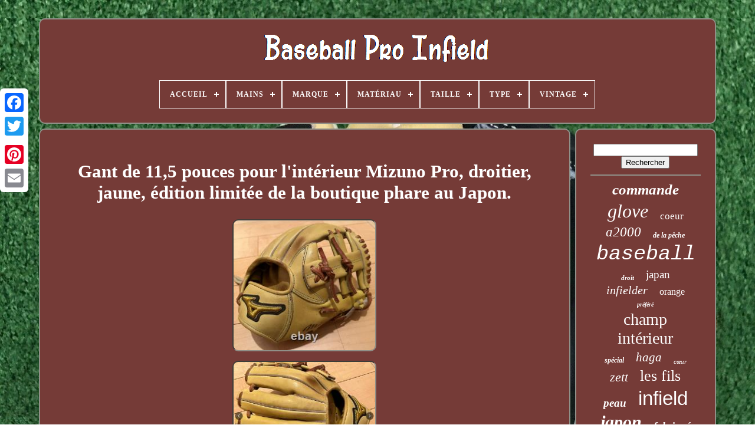

--- FILE ---
content_type: text/html; charset=UTF-8
request_url: https://proinfieldbaseball.com/fr/gant-de-11-5-pouces-pour-l-interieur-mizuno-pro-droitier-jaune-edition-limitee-de-la-boutique-phare-au-japon.php
body_size: 4783
content:
   <!DOCTYPE  HTML>  
 
 <HTML> 	  
		


<HEAD>

	
<!--#################################################################################################################################-->
<TITLE> 
 
Gant De 11,5 Pouces Pour L'intérieur Mizuno Pro, Droitier, Jaune, édition Limitée De La Boutique Phare Au Japon.  
</TITLE>
	
 	 <LINK TYPE="image/png"  REL="icon" HREF="https://proinfieldbaseball.com/favicon.png">
 
	

		<META HTTP-EQUIV="content-type"	CONTENT="text/html; charset=UTF-8">	  
	 	 <META NAME="viewport"  CONTENT="width=device-width, initial-scale=1">   
	
	 
<LINK HREF="https://proinfieldbaseball.com/faxeqobe.css"  TYPE="text/css"   REL="stylesheet">
   
	


<LINK REL="stylesheet"  HREF="https://proinfieldbaseball.com/cygyxyqamy.css" TYPE="text/css">
 
	
  

			 <SCRIPT SRC="https://code.jquery.com/jquery-latest.min.js"  TYPE="text/javascript"> 

  </SCRIPT> 
		 <SCRIPT SRC="https://proinfieldbaseball.com/pofyl.js" TYPE="text/javascript"></SCRIPT>		
	 
  <SCRIPT  SRC="https://proinfieldbaseball.com/mahanabat.js"  TYPE="text/javascript">
  
</SCRIPT>
	 	 <SCRIPT  ASYNC SRC="https://proinfieldbaseball.com/hyjuxig.js" TYPE="text/javascript">  </SCRIPT> 
	

	 <SCRIPT  ASYNC  SRC="https://proinfieldbaseball.com/mohe.js" TYPE="text/javascript">	 </SCRIPT>    		
	
	
  
<SCRIPT TYPE="text/javascript">  	var a2a_config = a2a_config || {};a2a_config.no_3p = 1;</SCRIPT>
   


	
		<SCRIPT  TYPE="text/javascript">
	
	window.onload = function ()
	{
		fehotivil('bacu', 'Rechercher', 'https://proinfieldbaseball.com/fr/search.php');
		hyzif("jamuc.php","feymul", "Gant De 11,5 Pouces Pour L'intérieur Mizuno Pro, Droitier, Jaune, édition Limitée De La Boutique Phare Au Japon.");
		
		
	}
	   </SCRIPT>    


  </HEAD> 
  	
	

<BODY DATA-ID="386872016197"> 
 




	

<DIV STYLE="left:0px; top:150px;"  CLASS="a2a_kit a2a_kit_size_32 a2a_floating_style a2a_vertical_style">
	
		
 


 <A CLASS="a2a_button_facebook">  </A>

 			
			
<A CLASS="a2a_button_twitter">

  
</A> 

		<A CLASS="a2a_button_google_plus"></A> 	 	
		

	 <A CLASS="a2a_button_pinterest">
  </A>


	 
			
		 <A  CLASS="a2a_button_email"> 
</A>
	  
	 		</DIV>  

	
 <DIV ID="damolyl">  
  	 
		
 	 <DIV  ID="qefigyroqe">  	
	 	   
			 		<A HREF="https://proinfieldbaseball.com/fr/"> 
	
<IMG  SRC="https://proinfieldbaseball.com/fr/pro-infield-baseball.gif" ALT="Baseball Pro Infield"></A>


			
<div id='baxyvir' class='align-center'>
<ul>
<li class='has-sub'><a href='https://proinfieldbaseball.com/fr/'><span>Accueil</span></a>
<ul>
	<li><a href='https://proinfieldbaseball.com/fr/tous-les-items-baseball-pro-infield.php'><span>Tous les items</span></a></li>
	<li><a href='https://proinfieldbaseball.com/fr/derniers-items-baseball-pro-infield.php'><span>Derniers items</span></a></li>
	<li><a href='https://proinfieldbaseball.com/fr/items-populaires-baseball-pro-infield.php'><span>Items populaires</span></a></li>
	<li><a href='https://proinfieldbaseball.com/fr/nouveaux-videos-baseball-pro-infield.php'><span>Nouveaux vidéos</span></a></li>
</ul>
</li>

<li class='has-sub'><a href='https://proinfieldbaseball.com/fr/mains/'><span>Mains</span></a>
<ul>
	<li><a href='https://proinfieldbaseball.com/fr/mains/droit.php'><span>Droit (36)</span></a></li>
	<li><a href='https://proinfieldbaseball.com/fr/mains/droite.php'><span>Droite (133)</span></a></li>
	<li><a href='https://proinfieldbaseball.com/fr/mains/droitier.php'><span>Droitier (8)</span></a></li>
	<li><a href='https://proinfieldbaseball.com/fr/mains/gauche.php'><span>Gauche (5)</span></a></li>
	<li><a href='https://proinfieldbaseball.com/fr/mains/les-deux.php'><span>Les Deux (10)</span></a></li>
	<li><a href='https://proinfieldbaseball.com/fr/derniers-items-baseball-pro-infield.php'>Autre (2880)</a></li>
</ul>
</li>

<li class='has-sub'><a href='https://proinfieldbaseball.com/fr/marque/'><span>Marque</span></a>
<ul>
	<li><a href='https://proinfieldbaseball.com/fr/marque/44-pro.php'><span>44 Pro (5)</span></a></li>
	<li><a href='https://proinfieldbaseball.com/fr/marque/atoms.php'><span>Atoms (6)</span></a></li>
	<li><a href='https://proinfieldbaseball.com/fr/marque/easton.php'><span>Easton (8)</span></a></li>
	<li><a href='https://proinfieldbaseball.com/fr/marque/force3pro.php'><span>Force3pro (3)</span></a></li>
	<li><a href='https://proinfieldbaseball.com/fr/marque/hatakeyama.php'><span>Hatakeyama (7)</span></a></li>
	<li><a href='https://proinfieldbaseball.com/fr/marque/hi-gold.php'><span>Hi-gold (9)</span></a></li>
	<li><a href='https://proinfieldbaseball.com/fr/marque/mizuno.php'><span>Mizuno (413)</span></a></li>
	<li><a href='https://proinfieldbaseball.com/fr/marque/mizuno-pro.php'><span>Mizuno Pro (55)</span></a></li>
	<li><a href='https://proinfieldbaseball.com/fr/marque/nike.php'><span>Nike (10)</span></a></li>
	<li><a href='https://proinfieldbaseball.com/fr/marque/nokona.php'><span>Nokona (4)</span></a></li>
	<li><a href='https://proinfieldbaseball.com/fr/marque/non-marque.php'><span>Non Marqué (5)</span></a></li>
	<li><a href='https://proinfieldbaseball.com/fr/marque/pas-de-marque.php'><span>Pas De Marque (6)</span></a></li>
	<li><a href='https://proinfieldbaseball.com/fr/marque/pro.php'><span>Pro (4)</span></a></li>
	<li><a href='https://proinfieldbaseball.com/fr/marque/rawlings.php'><span>Rawlings (365)</span></a></li>
	<li><a href='https://proinfieldbaseball.com/fr/marque/renea-athletics.php'><span>Renea Athletics (4)</span></a></li>
	<li><a href='https://proinfieldbaseball.com/fr/marque/ssk.php'><span>Ssk (117)</span></a></li>
	<li><a href='https://proinfieldbaseball.com/fr/marque/steelo-sports.php'><span>Steelo Sports (6)</span></a></li>
	<li><a href='https://proinfieldbaseball.com/fr/marque/under-armour.php'><span>Under Armour (6)</span></a></li>
	<li><a href='https://proinfieldbaseball.com/fr/marque/wilson.php'><span>Wilson (172)</span></a></li>
	<li><a href='https://proinfieldbaseball.com/fr/marque/zett.php'><span>Zett (95)</span></a></li>
	<li><a href='https://proinfieldbaseball.com/fr/derniers-items-baseball-pro-infield.php'>Autre (1772)</a></li>
</ul>
</li>

<li class='has-sub'><a href='https://proinfieldbaseball.com/fr/materiau/'><span>Matériau</span></a>
<ul>
	<li><a href='https://proinfieldbaseball.com/fr/materiau/baseball.php'><span>Baseball (11)</span></a></li>
	<li><a href='https://proinfieldbaseball.com/fr/materiau/cuir.php'><span>Cuir (631)</span></a></li>
	<li><a href='https://proinfieldbaseball.com/fr/materiau/cuir-de-boeuf.php'><span>Cuir De Boeuf (13)</span></a></li>
	<li><a href='https://proinfieldbaseball.com/fr/materiau/cuir-de-bovin.php'><span>Cuir De Bovin (12)</span></a></li>
	<li><a href='https://proinfieldbaseball.com/fr/materiau/cuir-de-boeuf.php'><span>Cuir De Bœuf (8)</span></a></li>
	<li><a href='https://proinfieldbaseball.com/fr/materiau/cuir-de-prexy-kip.php'><span>Cuir De Prexy Kip (2)</span></a></li>
	<li><a href='https://proinfieldbaseball.com/fr/materiau/cuir-de-taureau.php'><span>Cuir De Taureau (4)</span></a></li>
	<li><a href='https://proinfieldbaseball.com/fr/materiau/cuir-de-vache.php'><span>Cuir De Vache (4)</span></a></li>
	<li><a href='https://proinfieldbaseball.com/fr/materiau/cuir-de-vachette.php'><span>Cuir De Vachette (5)</span></a></li>
	<li><a href='https://proinfieldbaseball.com/fr/materiau/cuir-de-veau.php'><span>Cuir De Veau (28)</span></a></li>
	<li><a href='https://proinfieldbaseball.com/fr/materiau/cuir-kip.php'><span>Cuir Kip (2)</span></a></li>
	<li><a href='https://proinfieldbaseball.com/fr/materiau/cuir-kip-general.php'><span>Cuir Kip Général (3)</span></a></li>
	<li><a href='https://proinfieldbaseball.com/fr/materiau/cuir-prexy-kip.php'><span>Cuir Prexy Kip (30)</span></a></li>
	<li><a href='https://proinfieldbaseball.com/fr/materiau/cuir-pro-stock.php'><span>Cuir Pro Stock (25)</span></a></li>
	<li><a href='https://proinfieldbaseball.com/fr/materiau/cuir-pro-stock-cuir.php'><span>Cuir Pro Stock, Cuir (4)</span></a></li>
	<li><a href='https://proinfieldbaseball.com/fr/materiau/cuir-cuir-de-kip.php'><span>Cuir, Cuir De Kip (2)</span></a></li>
	<li><a href='https://proinfieldbaseball.com/fr/materiau/cuir-cuir-pro-stock.php'><span>Cuir, Cuir Pro Stock (4)</span></a></li>
	<li><a href='https://proinfieldbaseball.com/fr/materiau/melange.php'><span>Mélange (2)</span></a></li>
	<li><a href='https://proinfieldbaseball.com/fr/materiau/prexy-elite.php'><span>Prexy Elite (72)</span></a></li>
	<li><a href='https://proinfieldbaseball.com/fr/materiau/steerhide.php'><span>Steerhide (2)</span></a></li>
	<li><a href='https://proinfieldbaseball.com/fr/derniers-items-baseball-pro-infield.php'>Autre (2208)</a></li>
</ul>
</li>

<li class='has-sub'><a href='https://proinfieldbaseball.com/fr/taille/'><span>Taille</span></a>
<ul>
	<li><a href='https://proinfieldbaseball.com/fr/taille/10-pouces.php'><span>10 Pouces~ (3)</span></a></li>
	<li><a href='https://proinfieldbaseball.com/fr/taille/10-5.php'><span>10.5 (5)</span></a></li>
	<li><a href='https://proinfieldbaseball.com/fr/taille/11-5.php'><span>11, 5 (8)</span></a></li>
	<li><a href='https://proinfieldbaseball.com/fr/taille/11-5-pouces.php'><span>11, 5 Pouces (8)</span></a></li>
	<li><a href='https://proinfieldbaseball.com/fr/taille/11-2.php'><span>11.2 (11)</span></a></li>
	<li><a href='https://proinfieldbaseball.com/fr/taille/11-25.php'><span>11.25 (112)</span></a></li>
	<li><a href='https://proinfieldbaseball.com/fr/taille/11-25-pouces.php'><span>11.25 Pouces (7)</span></a></li>
	<li><a href='https://proinfieldbaseball.com/fr/taille/11-5.php'><span>11.5 (461)</span></a></li>
	<li><a href='https://proinfieldbaseball.com/fr/taille/11-5-pouces.php'><span>11.5 Pouces (106)</span></a></li>
	<li><a href='https://proinfieldbaseball.com/fr/taille/11-5.php'><span>11.5\ (56)</span></a></li>
	<li><a href='https://proinfieldbaseball.com/fr/taille/11-5inch.php'><span>11.5inch (14)</span></a></li>
	<li><a href='https://proinfieldbaseball.com/fr/taille/11-5pouces.php'><span>11.5pouces (2)</span></a></li>
	<li><a href='https://proinfieldbaseball.com/fr/taille/11-62.php'><span>11.62 (11)</span></a></li>
	<li><a href='https://proinfieldbaseball.com/fr/taille/11-75.php'><span>11.75 (163)</span></a></li>
	<li><a href='https://proinfieldbaseball.com/fr/taille/11-75-pouces.php'><span>11.75 Pouces (15)</span></a></li>
	<li><a href='https://proinfieldbaseball.com/fr/taille/11-75.php'><span>11.75\ (5)</span></a></li>
	<li><a href='https://proinfieldbaseball.com/fr/taille/12-5.php'><span>12.5 (9)</span></a></li>
	<li><a href='https://proinfieldbaseball.com/fr/taille/12.php'><span>12\ (2)</span></a></li>
	<li><a href='https://proinfieldbaseball.com/fr/taille/description.php'><span>Description (3)</span></a></li>
	<li><a href='https://proinfieldbaseball.com/fr/taille/taille-unique.php'><span>Taille Unique (6)</span></a></li>
	<li><a href='https://proinfieldbaseball.com/fr/derniers-items-baseball-pro-infield.php'>Autre (2065)</a></li>
</ul>
</li>

<li class='has-sub'><a href='https://proinfieldbaseball.com/fr/type/'><span>Type</span></a>
<ul>
	<li><a href='https://proinfieldbaseball.com/fr/type/baseball.php'><span>Baseball (20)</span></a></li>
	<li><a href='https://proinfieldbaseball.com/fr/type/baseball-glove.php'><span>Baseball Glove (4)</span></a></li>
	<li><a href='https://proinfieldbaseball.com/fr/type/fielder.php'><span>Fielder (12)</span></a></li>
	<li><a href='https://proinfieldbaseball.com/fr/type/fielders.php'><span>Fielders (18)</span></a></li>
	<li><a href='https://proinfieldbaseball.com/fr/type/gant.php'><span>Gant (1024)</span></a></li>
	<li><a href='https://proinfieldbaseball.com/fr/type/gant-d-infield.php'><span>Gant D'infield (2)</span></a></li>
	<li><a href='https://proinfieldbaseball.com/fr/type/gant-de-baseball.php'><span>Gant De Baseball (5)</span></a></li>
	<li><a href='https://proinfieldbaseball.com/fr/type/glove.php'><span>Glove (688)</span></a></li>
	<li><a href='https://proinfieldbaseball.com/fr/type/infield-glove.php'><span>Infield Glove (3)</span></a></li>
	<li><a href='https://proinfieldbaseball.com/fr/type/infielder.php'><span>Infielder (13)</span></a></li>
	<li><a href='https://proinfieldbaseball.com/fr/type/infielders.php'><span>Infielders (10)</span></a></li>
	<li><a href='https://proinfieldbaseball.com/fr/type/joueur-de-champ.php'><span>Joueur De Champ (2)</span></a></li>
	<li><a href='https://proinfieldbaseball.com/fr/type/mitaine.php'><span>Mitaine (2)</span></a></li>
	<li><a href='https://proinfieldbaseball.com/fr/type/mitt.php'><span>Mitt (9)</span></a></li>
	<li><a href='https://proinfieldbaseball.com/fr/type/mitten.php'><span>Mitten (4)</span></a></li>
	<li><a href='https://proinfieldbaseball.com/fr/type/outfielder.php'><span>Outfielder (3)</span></a></li>
	<li><a href='https://proinfieldbaseball.com/fr/type/regular.php'><span>Regular (2)</span></a></li>
	<li><a href='https://proinfieldbaseball.com/fr/type/sports-trading-card.php'><span>Sports Trading Card (6)</span></a></li>
	<li><a href='https://proinfieldbaseball.com/fr/derniers-items-baseball-pro-infield.php'>Autre (1245)</a></li>
</ul>
</li>

<li class='has-sub'><a href='https://proinfieldbaseball.com/fr/vintage/'><span>Vintage</span></a>
<ul>
	<li><a href='https://proinfieldbaseball.com/fr/vintage/non.php'><span>Non (387)</span></a></li>
	<li><a href='https://proinfieldbaseball.com/fr/vintage/oui.php'><span>Oui (8)</span></a></li>
	<li><a href='https://proinfieldbaseball.com/fr/vintage/yes.php'><span>Yes (8)</span></a></li>
	<li><a href='https://proinfieldbaseball.com/fr/derniers-items-baseball-pro-infield.php'>Autre (2669)</a></li>
</ul>
</li>

</ul>
</div>

			</DIV>
  
 	


		
	
<DIV  ID="laqasotiwy"> 		 
			<DIV   ID="zujygyba">	

  

					 		<DIV	ID="welydohyf">	  	
		</DIV>    

				 <h1 class="[base64]">Gant de 11,5 pouces pour l'intérieur Mizuno Pro, droitier, jaune, édition limitée de la boutique phare au Japon.	  	</h1> <br/>
   
 <img class="an3o5oUdo" src="https://proinfieldbaseball.com/fr/upload/Gant-de-11-5-pouces-pour-l-interieur-Mizuno-Pro-droitier-jaune-edition-limitee-de-la-boutique-phare--01-qsic.jpg" title="Gant de 11,5 pouces pour l'intérieur Mizuno Pro, droitier, jaune, édition limitée de la boutique phare au Japon." alt="Gant de 11,5 pouces pour l'intérieur Mizuno Pro, droitier, jaune, édition limitée de la boutique phare au Japon."/> 

<br/>   	 <img class="an3o5oUdo" src="https://proinfieldbaseball.com/fr/upload/Gant-de-11-5-pouces-pour-l-interieur-Mizuno-Pro-droitier-jaune-edition-limitee-de-la-boutique-phare--02-hkvq.jpg" title="Gant de 11,5 pouces pour l'intérieur Mizuno Pro, droitier, jaune, édition limitée de la boutique phare au Japon." alt="Gant de 11,5 pouces pour l'intérieur Mizuno Pro, droitier, jaune, édition limitée de la boutique phare au Japon."/><br/> 	<img class="an3o5oUdo" src="https://proinfieldbaseball.com/fr/upload/Gant-de-11-5-pouces-pour-l-interieur-Mizuno-Pro-droitier-jaune-edition-limitee-de-la-boutique-phare--03-gyw.jpg" title="Gant de 11,5 pouces pour l'intérieur Mizuno Pro, droitier, jaune, édition limitée de la boutique phare au Japon." alt="Gant de 11,5 pouces pour l'intérieur Mizuno Pro, droitier, jaune, édition limitée de la boutique phare au Japon."/> 	   <br/>	<img class="an3o5oUdo" src="https://proinfieldbaseball.com/fr/upload/Gant-de-11-5-pouces-pour-l-interieur-Mizuno-Pro-droitier-jaune-edition-limitee-de-la-boutique-phare--04-bvw.jpg" title="Gant de 11,5 pouces pour l'intérieur Mizuno Pro, droitier, jaune, édition limitée de la boutique phare au Japon." alt="Gant de 11,5 pouces pour l'intérieur Mizuno Pro, droitier, jaune, édition limitée de la boutique phare au Japon."/> 			<br/>	<img class="an3o5oUdo" src="https://proinfieldbaseball.com/fr/upload/Gant-de-11-5-pouces-pour-l-interieur-Mizuno-Pro-droitier-jaune-edition-limitee-de-la-boutique-phare--05-ofmm.jpg" title="Gant de 11,5 pouces pour l'intérieur Mizuno Pro, droitier, jaune, édition limitée de la boutique phare au Japon." alt="Gant de 11,5 pouces pour l'intérieur Mizuno Pro, droitier, jaune, édition limitée de la boutique phare au Japon."/>
 <br/> 
<img class="an3o5oUdo" src="https://proinfieldbaseball.com/fr/upload/Gant-de-11-5-pouces-pour-l-interieur-Mizuno-Pro-droitier-jaune-edition-limitee-de-la-boutique-phare--06-hbxi.jpg" title="Gant de 11,5 pouces pour l'intérieur Mizuno Pro, droitier, jaune, édition limitée de la boutique phare au Japon." alt="Gant de 11,5 pouces pour l'intérieur Mizuno Pro, droitier, jaune, édition limitée de la boutique phare au Japon."/><br/>
		<img class="an3o5oUdo" src="https://proinfieldbaseball.com/fr/upload/Gant-de-11-5-pouces-pour-l-interieur-Mizuno-Pro-droitier-jaune-edition-limitee-de-la-boutique-phare--07-xx.jpg" title="Gant de 11,5 pouces pour l'intérieur Mizuno Pro, droitier, jaune, édition limitée de la boutique phare au Japon." alt="Gant de 11,5 pouces pour l'intérieur Mizuno Pro, droitier, jaune, édition limitée de la boutique phare au Japon."/>	
 
	 <br/>		


  <img class="an3o5oUdo" src="https://proinfieldbaseball.com/fr/upload/Gant-de-11-5-pouces-pour-l-interieur-Mizuno-Pro-droitier-jaune-edition-limitee-de-la-boutique-phare--08-uq.jpg" title="Gant de 11,5 pouces pour l'intérieur Mizuno Pro, droitier, jaune, édition limitée de la boutique phare au Japon." alt="Gant de 11,5 pouces pour l'intérieur Mizuno Pro, droitier, jaune, édition limitée de la boutique phare au Japon."/>
<br/>  
 <img class="an3o5oUdo" src="https://proinfieldbaseball.com/fr/upload/Gant-de-11-5-pouces-pour-l-interieur-Mizuno-Pro-droitier-jaune-edition-limitee-de-la-boutique-phare--09-jeg.jpg" title="Gant de 11,5 pouces pour l'intérieur Mizuno Pro, droitier, jaune, édition limitée de la boutique phare au Japon." alt="Gant de 11,5 pouces pour l'intérieur Mizuno Pro, droitier, jaune, édition limitée de la boutique phare au Japon."/>    <br/>

<br/> 	 <img class="an3o5oUdo" src="https://proinfieldbaseball.com/fr/jebewadogy.gif" title="Gant de 11,5 pouces pour l'intérieur Mizuno Pro, droitier, jaune, édition limitée de la boutique phare au Japon." alt="Gant de 11,5 pouces pour l'intérieur Mizuno Pro, droitier, jaune, édition limitée de la boutique phare au Japon."/>   
<img class="an3o5oUdo" src="https://proinfieldbaseball.com/fr/pemagivip.gif" title="Gant de 11,5 pouces pour l'intérieur Mizuno Pro, droitier, jaune, édition limitée de la boutique phare au Japon." alt="Gant de 11,5 pouces pour l'intérieur Mizuno Pro, droitier, jaune, édition limitée de la boutique phare au Japon."/><br/> <p>
Mizuno pro 11.5 pouces Infield Droit Jaune Magasin phare Gant Limité Japon. État : D'occasion Marque : Mizuno Main : Droite Position : Infield Taille : 11.5 pouces Article groupé : N/A. Acheteurs internationaux - Veuillez noter.	</p>	 	<br/><img class="an3o5oUdo" src="https://proinfieldbaseball.com/fr/jebewadogy.gif" title="Gant de 11,5 pouces pour l'intérieur Mizuno Pro, droitier, jaune, édition limitée de la boutique phare au Japon." alt="Gant de 11,5 pouces pour l'intérieur Mizuno Pro, droitier, jaune, édition limitée de la boutique phare au Japon."/>   
<img class="an3o5oUdo" src="https://proinfieldbaseball.com/fr/pemagivip.gif" title="Gant de 11,5 pouces pour l'intérieur Mizuno Pro, droitier, jaune, édition limitée de la boutique phare au Japon." alt="Gant de 11,5 pouces pour l'intérieur Mizuno Pro, droitier, jaune, édition limitée de la boutique phare au Japon."/><br/>
				
					
 <SCRIPT TYPE="text/javascript">    
					cavan();
				
	 </SCRIPT>

			
				  <DIV CLASS="a2a_kit a2a_kit_size_32 a2a_default_style"	STYLE="margin:10px auto;width:200px;">   


					

	  <A CLASS="a2a_button_facebook">

</A>

 	   
					<A CLASS="a2a_button_twitter"></A>	
 
					  
 	 
<A CLASS="a2a_button_google_plus"> 
</A>
	
 
					

<A  CLASS="a2a_button_pinterest">  </A>

  
 	
						
 <A CLASS="a2a_button_email"></A> 
  	 
				   
</DIV> 		    
					
				
			
 	</DIV> 

 
				
 



<DIV ID="xupucocy">
  
				
				
	<DIV ID="bacu"> 
  	 
					 	
<!--#################################################################################################################################-->
<HR> 		

				 	
 	</DIV>	 	


					  	<DIV ID="pucojagono">
 
	
 	  </DIV>
				
				
<DIV  ID="jazoreryxe"> 

 

					<a style="font-family:Wide Latin;font-size:25px;font-weight:bolder;font-style:italic;text-decoration:none" href="https://proinfieldbaseball.com/fr/memy/commande.php">commande</a><a style="font-family:Cursive Elegant;font-size:32px;font-weight:normal;font-style:oblique;text-decoration:none" href="https://proinfieldbaseball.com/fr/memy/glove.php">glove</a><a style="font-family:Arial Black;font-size:17px;font-weight:lighter;font-style:normal;text-decoration:none" href="https://proinfieldbaseball.com/fr/memy/coeur.php">coeur</a><a style="font-family:Century Schoolbook;font-size:23px;font-weight:lighter;font-style:oblique;text-decoration:none" href="https://proinfieldbaseball.com/fr/memy/a2000.php">a2000</a><a style="font-family:Zap Chance;font-size:12px;font-weight:bolder;font-style:italic;text-decoration:none" href="https://proinfieldbaseball.com/fr/memy/de-la-peche.php">de la pêche</a><a style="font-family:Courier;font-size:35px;font-weight:normal;font-style:italic;text-decoration:none" href="https://proinfieldbaseball.com/fr/memy/baseball.php">baseball</a><a style="font-family:GV Terminal;font-size:11px;font-weight:bolder;font-style:oblique;text-decoration:none" href="https://proinfieldbaseball.com/fr/memy/droit.php">droit</a><a style="font-family:Wide Latin;font-size:19px;font-weight:lighter;font-style:normal;text-decoration:none" href="https://proinfieldbaseball.com/fr/memy/japan.php">japan</a><a style="font-family:Playbill;font-size:20px;font-weight:lighter;font-style:oblique;text-decoration:none" href="https://proinfieldbaseball.com/fr/memy/infielder.php">infielder</a><a style="font-family:Arial Black;font-size:16px;font-weight:normal;font-style:normal;text-decoration:none" href="https://proinfieldbaseball.com/fr/memy/orange.php">orange</a><a style="font-family:Algerian;font-size:10px;font-weight:bolder;font-style:oblique;text-decoration:none" href="https://proinfieldbaseball.com/fr/memy/prefere.php">préféré</a><a style="font-family:Arial Rounded MT Bold;font-size:28px;font-weight:lighter;font-style:normal;text-decoration:none" href="https://proinfieldbaseball.com/fr/memy/champ-interieur.php">champ intérieur</a><a style="font-family:Expo;font-size:12px;font-weight:bold;font-style:oblique;text-decoration:none" href="https://proinfieldbaseball.com/fr/memy/special.php">spécial</a><a style="font-family:Wide Latin;font-size:21px;font-weight:normal;font-style:oblique;text-decoration:none" href="https://proinfieldbaseball.com/fr/memy/haga.php">haga</a><a style="font-family:Arial Narrow;font-size:11px;font-weight:normal;font-style:oblique;text-decoration:none" href="https://proinfieldbaseball.com/fr/memy/coeur.php">cœur</a><a style="font-family:Monaco;font-size:22px;font-weight:normal;font-style:oblique;text-decoration:none" href="https://proinfieldbaseball.com/fr/memy/zett.php">zett</a><a style="font-family:Bodoni MT Ultra Bold;font-size:26px;font-weight:normal;font-style:normal;text-decoration:none" href="https://proinfieldbaseball.com/fr/memy/les-fils.php">les fils</a><a style="font-family:Comic Sans MS;font-size:19px;font-weight:bold;font-style:italic;text-decoration:none" href="https://proinfieldbaseball.com/fr/memy/peau.php">peau</a><a style="font-family:Helvetica;font-size:33px;font-weight:normal;font-style:normal;text-decoration:none" href="https://proinfieldbaseball.com/fr/memy/infield.php">infield</a><a style="font-family:Merlin;font-size:30px;font-weight:bolder;font-style:oblique;text-decoration:none" href="https://proinfieldbaseball.com/fr/memy/japon.php">japon</a><a style="font-family:GV Terminal;font-size:18px;font-weight:bolder;font-style:oblique;text-decoration:none" href="https://proinfieldbaseball.com/fr/memy/fabrique.php">fabriqué</a><a style="font-family:Britannic Bold;font-size:17px;font-weight:bold;font-style:italic;text-decoration:none" href="https://proinfieldbaseball.com/fr/memy/professionnel.php">professionnel</a><a style="font-family:Book Antiqua;font-size:29px;font-weight:lighter;font-style:italic;text-decoration:none" href="https://proinfieldbaseball.com/fr/memy/rawlings.php">rawlings</a><a style="font-family:Sonoma;font-size:27px;font-weight:lighter;font-style:oblique;text-decoration:none" href="https://proinfieldbaseball.com/fr/memy/wilson.php">wilson</a><a style="font-family:Matura MT Script Capitals;font-size:14px;font-weight:bold;font-style:oblique;text-decoration:none" href="https://proinfieldbaseball.com/fr/memy/modele.php">modèle</a><a style="font-family:New York;font-size:34px;font-weight:bold;font-style:oblique;text-decoration:none" href="https://proinfieldbaseball.com/fr/memy/gant.php">gant</a><a style="font-family:Courier;font-size:16px;font-weight:bolder;font-style:italic;text-decoration:none" href="https://proinfieldbaseball.com/fr/memy/limite.php">limité</a><a style="font-family:Univers;font-size:15px;font-weight:lighter;font-style:normal;text-decoration:none" href="https://proinfieldbaseball.com/fr/memy/droite.php">droite</a><a style="font-family:Aapex;font-size:13px;font-weight:lighter;font-style:italic;text-decoration:none" href="https://proinfieldbaseball.com/fr/memy/stock.php">stock</a><a style="font-family:Colonna MT;font-size:13px;font-weight:bolder;font-style:oblique;text-decoration:none" href="https://proinfieldbaseball.com/fr/memy/base-ball.php">base-ball</a><a style="font-family:Motor;font-size:14px;font-weight:bolder;font-style:oblique;text-decoration:none" href="https://proinfieldbaseball.com/fr/memy/h-web.php">h-web</a><a style="font-family:Expo;font-size:31px;font-weight:normal;font-style:italic;text-decoration:none" href="https://proinfieldbaseball.com/fr/memy/mizuno.php">mizuno</a><a style="font-family:Footlight MT Light;font-size:24px;font-weight:bolder;font-style:italic;text-decoration:none" href="https://proinfieldbaseball.com/fr/memy/noir.php">noir</a><a style="font-family:Old English;font-size:15px;font-weight:bolder;font-style:oblique;text-decoration:none" href="https://proinfieldbaseball.com/fr/memy/dur.php">dur</a><a style="font-family:Century Schoolbook;font-size:18px;font-weight:bold;font-style:italic;text-decoration:none" href="https://proinfieldbaseball.com/fr/memy/cuir.php">cuir</a>  
				 
 </DIV>
			
			 </DIV>  	
 
		  </DIV>
  
 
	
		  
 <DIV  ID="mupi">	 	
		
			
	    

<UL>
 
				  
	<LI>
					
  <A HREF="https://proinfieldbaseball.com/fr/">
   Accueil	
</A>  
	
				
	</LI>  
				  	
 <LI>	

	

					
	
	<A   HREF="https://proinfieldbaseball.com/fr/contactus.php">
	
Contact
 </A>	
  
					  
</LI> 	 
				  	 <LI> 		 

					
  
<A	HREF="https://proinfieldbaseball.com/fr/privacy.php"> 
    
Politique de confidentialité	
</A>


 	
				  </LI> 	
				
   	 <LI> 
					
  <A  HREF="https://proinfieldbaseball.com/fr/terms-of-service.php"> 	 	 Termes d'utilisation	
 
	</A>

		 
				 

 	</LI>   
				 

 	<LI> 
					<A HREF="https://proinfieldbaseball.com/?l=en"> 	
EN 
  </A>
					&nbsp;
					
 	 <A HREF="https://proinfieldbaseball.com/?l=fr">
 
 	FR	
	 </A>	  
 	
				 
</LI>
				
				
				  
<!--#################################################################################################################################-->
<DIV STYLE="margin:10px auto;width:200px;" CLASS="a2a_kit a2a_kit_size_32 a2a_default_style"> 	   	 
 
					


<A CLASS="a2a_button_facebook"></A> 	 
						
  <A CLASS="a2a_button_twitter"> </A> 
						 <A	CLASS="a2a_button_google_plus">
 </A>
		
					
<A CLASS="a2a_button_pinterest">


</A> 
  	
					 
<A  CLASS="a2a_button_email"> 	
</A> 


				  </DIV>    
  
				
			
</UL>
 
			
		
 
</DIV>
  

	 </DIV>
   	
 
<SCRIPT  TYPE="text/javascript" SRC="//static.addtoany.com/menu/page.js">	   
 </SCRIPT>




</BODY>  	

</HTML>

--- FILE ---
content_type: text/css
request_url: https://proinfieldbaseball.com/faxeqobe.css
body_size: 1666
content:
	 #mupi	{	
	margin:0px 8px;   	display:block; 
	padding:24px; border:2px solid #909088;



 	background-color:#753B37;

 
 	border-radius:10px;	  	 
 }  	
	#hymivi input[type="text"]	{ 


	  margin:0px 10px 10px 0px;

   
		width:53%; 	}
	 		
  #zujygyba img	{
	  
 
	border-color:#909088; 
		border-width:2px;	   	border-radius:10px;   	border-style:inset;   					max-width:90%;	 	margin:6px;	height:auto;} 
#welydohyf	{		 
 

 width:100%;   
 	margin:0px auto 8px auto;  	}    	
  #hymivi input	{   
 	 	
 	border-radius:1px;		 padding:3px;   

	border:2px solid #909088;}   
  
 H1	{  	 font-size:31px;
 	
	

  } 

 
#zujygyba ol	{
   
margin:0px;
 
 	padding:0px;

	list-style-type:none;
 }

 
	
 #xypyte:hover	{
	   	

border-color:transparent #FFFFFF transparent transparent; 
}

	
 

/*#################################################################################################################################

	hr

#################################################################################################################################*/
hr	{

border:1px solid #909088; 	 		margin:10px 0px;	
 
 } 



 #jazoreryxe a	{
  
 	word-wrap:normal;  	  	overflow:hidden;  	text-overflow:ellipsis; 

display:inline-block;   	margin:0px 10px; 	
	max-width:100%; }
	

 #zujygyba ol li	{	
margin:0px 10px;
  
 } 
 
#hymivi input[type="submit"]	{ background-color:#753B37;	 	color:#FFFFFF;	  }  

  	
#qefigyroqe img	{   	
   max-width:100%;

}

#qefigyroqe	{		
 	 	background-color:#753B37;	display:block;
	border-radius:10px;
	margin:0px 8px; 	border:2px solid #909088;  		padding:24px;
}	 
 #fipydysel	{

	margin:10px;		width:0;  	  	height:0;  	  	border-color:transparent transparent transparent #909088;		
border-width:10px 0 10px 20px;	 	border-style:solid;
  
	display:inline-block;
	
}

 
  #pucojagono	{	
 

   	width:95%;		 margin:0px auto 8px auto;	
}	 
  
 	 #mupi ul	{	

 		padding:0px;	 margin:0px;
 	display:inline-block;  	}
 	
  
#zujygyba ul	{	   
 	 list-style-type:none;
   
	padding:0px;  	margin:0px;	 }   
 #pucojagono:empty	{	

	 
display:none;  
} 
	
#mupi li	{ 
 	  	
display:inline-block;	
 	
 	margin:10px 26px;

 	
}
	 
 




#zujygyba	{   

	background-color:#753B37;	color:#FFFFFF;	 	width:79%;  	
	border-radius:10px;   	padding:24px;
  display:table-cell;

	border:2px solid #909088;	 } 
	   
#fipydysel:hover	{
		   border-color:transparent transparent transparent #FFFFFF;  }  

	 #laqasotiwy div	{vertical-align:top;	border-spacing:0px;	 }

  	
 
a	{color:#FFFFFF;
	display:inline-block;	 	text-decoration:none;

	   	font-weight:bold;

 

}	  
#xupucocy	{
 
	width:21%; 


  	padding:24px;    		display:table-cell;	
background-color:#753B37;
	  	border:2px solid #909088;	 	color:#FFFFFF;   
		 	border-radius:10px; 
}	
  
#damolyl	{   
 	margin:31px auto 31px auto; width:91%;

  }
	 
   
html, body	{ 
	
 	 font-family:Lucida Sans;  
	text-align:center;  	background-size:cover;  		
		font-size:16px; 	margin:0 0 0 0;
	background-image:url("https://proinfieldbaseball.com/pro-infield-baseball-dmu.jpg");		height:100%; 	}
	 

#baxyvir	{
	  text-align:left; }
 #welydohyf:empty	{ 

 
	  display:none; 

 }  
	.a2a_default_style	{ 
 display:none;	    
}
 

#hymivi input[type="submit"]:active	{ 	 	  filter:alpha(opacity=70);	 	opacity:0.7; 

}	 


#xypyte	{ 
	

	margin:10px; 
   	width:0;

 	border-width:10px 20px 10px 0;  

	display:inline-block;	 
	border-style:solid; 	

	height:0;
  
 
border-color:transparent #909088 transparent transparent;  }

 

#zujygyba img:hover	{	


	

	border-color:#FFFFFF;	 	  border-radius:10px;
		}  


#laqasotiwy	{
display:table;


	width:100%; 	  	table-layout:fixed;  
	border-spacing:8px;
  	
}
 
	#zujygyba ul li	{    
 
  display:inline;	 }

 



@media only screen and (max-width: 1020px)	{

   .a2a_default_style	{ 
    
display:block; 
} 

 .a2a_floating_style.a2a_vertical_style	{	    	display:none;

 }
 



 } 


@media only screen and (max-width: 760px), (min-device-width: 760px) and (max-device-width: 1024px)	{

   #zujygyba	{
 


margin:10px 0px; 		display:block;  		width:100%;		padding:10px 5px; 

} 	
#damolyl	{ 
	
		padding:0px;
 
		display:block;    margin:8px auto;		width:80%; 	}


  
  #mupi li	{	 

	
	display:block;  }  
.a2a_default_style	{
  	display:block; 	  }	
 
#qefigyroqe	{  

	margin:10px 0px; 
	
		display:block;	 		padding:5px;
 
width:100%;  	 
}
	  


 	#mupi	{
 width:100%;
 	

		display:block;

 			margin:10px 0px;

		padding:10px 5px;
}

 	

  #jazoreryxe	{  
 

margin:10px;  		 } 
	
 
.a2a_floating_style.a2a_vertical_style	{
	


 	display:none;	 
} 	
	#hymivi	{
   margin:10px;	  } 

#laqasotiwy	{   
display:block; 		padding:0px;  
  
 
		width:100%;   
 		margin:0px;
 }
#xupucocy	{  	
 
		display:block; 

 width:100%;
 		margin:10px 0px;  		padding:5px;	   } 
 
 
  }  



--- FILE ---
content_type: text/css
request_url: https://proinfieldbaseball.com/cygyxyqamy.css
body_size: 2186
content:
 #baxyvir,
#baxyvir ul,
#baxyvir ul li,
#baxyvir ul li a,
#baxyvir #menu-button	{   
 
  display: block;
  list-style: none;
  padding: 0; 
margin: 0;
  border: 0;
  -webkit-box-sizing: border-box;  

  box-sizing: border-box;	

 
  -moz-box-sizing: border-box;


	
  line-height: 1;	
	
  position: relative; 
	

}





#baxyvir:after,
#baxyvir > ul:after	{
 
 	
  display: block; 	 
  height: 0; 

 content: "."; 
	
  clear: both; 

  line-height: 0; 


  visibility: hidden;
	} 		


   #baxyvir #menu-button	{
 display: none; 	
     	 	}	
#baxyvir	{ 
 	

   background: #753B37; }
   	
 	
/*#################################################################################################################################*/
#baxyvir > ul > li	{	border:1px solid #FFFFFF; 

  float: center;  } 

  #baxyvir.align-center > ul	{	


  text-align: center;	  font-size: 0; 	}  	

	#baxyvir.align-center > ul > li	{ 
 display: inline-block;
  float: none;  	 	 } 
  


 	#baxyvir.align-center ul ul	{			  text-align: left; 
 }

  	

		
/*#################################################################################################################################*/
#baxyvir.align-right > ul > li	{ 			 float: right;  

 } 
 
 
#baxyvir > ul > li > a	{   
  text-decoration: none; 	

padding: 17px;  
  font-size: 12px; 
   
  letter-spacing: 1px;  	
  text-transform: uppercase;	

  
  color: #FFFFFF;	
  font-weight: 700;}	

	
 #baxyvir > ul > li:hover > a	{
  

}	

 

#baxyvir > ul > li.has-sub > a	{    
	padding-right: 30px; 
	
}  	
	#baxyvir > ul > li.has-sub > a:after	{
	

   position: absolute;


 	
  display: block;
  
  content: '';



 
  right: 11px;
  height: 2px;

  top: 22px;   
  width: 8px;  
  background: #FFFFFF;} 	
 
	#baxyvir > ul > li.has-sub > a:before	{
  right: 14px;  
 

  transition: all .25s ease;	 

 
  top: 19px;
  height: 8px;
  display: block;
  -webkit-transition: all .25s ease;
  -moz-transition: all .25s ease;    
  -o-transition: all .25s ease;  
  background: #FFFFFF;
	
  width: 2px;
  content: '';position: absolute;

  -ms-transition: all .25s ease;
}


	  #baxyvir > ul > li.has-sub:hover > a:before	{
  height: 0;
 
  top: 23px; 	}  	

#baxyvir ul ul	{
	   position: absolute;

 
  left: -9999px;	 } 	



#baxyvir.align-right ul ul	{text-align: right; 
}
 

#baxyvir ul ul li	{
	 
height: 0;  

  -webkit-transition: all .25s ease;
  -moz-transition: all .25s ease;


  transition: all .25s ease; 


  -o-transition: all .25s ease;	
 

  -ms-transition: all .25s ease;	
} 
 	 #baxyvir li:hover > ul	{ 
		



	 left: auto;   }	 
 
	
#baxyvir.align-right li:hover > ul	{ 		 

	 
left: auto;




  right: 0; 

	 }	
  

#baxyvir li:hover > ul > li	{  	 	  height: auto;     }
  

  #baxyvir ul ul ul	{
  	  margin-left: 100%;	 
 	
  top: 0;	 }	
#baxyvir.align-right ul ul ul	{    	


  margin-right: 100%;
 	 margin-left: 0; 	 	
} 
 
#baxyvir ul ul li a	{	 

  text-decoration: none;	 	   
  width: 220px; 
  font-size: 12px;
	
	border: 1px solid #FFFFFF; 
		
	 

  color: #FFFFFF;

  padding: 11px 15px;


  background: #753B37;			


  font-weight: 400;	     	 } 	
#baxyvir ul ul li:last-child > a,
#baxyvir ul ul li.last-item > a	{
	 	 	  }	
 
#baxyvir ul ul li:hover > a,
#baxyvir ul ul li a:hover	{
font-weight:bolder;}
#baxyvir ul ul li.has-sub > a:after	{

  display: block;
  
 

  background: #FFFFFF;	

  right: 11px;
 position: absolute;	
  top: 16px;
   		

  content: '';	
  width: 8px;
  height: 2px;		 
 }  
	  	#baxyvir.align-right ul ul li.has-sub > a:after	{ 
  left: 11px;
	 right: auto;   	}
 
 

#baxyvir ul ul li.has-sub > a:before	{ 

  right: 14px;	
		
  display: block;	 
  -o-transition: all .25s ease;   



  background: #FFFFFF;
 position: absolute; 	  
  transition: all .25s ease;
	

  content: '';	  
  top: 13px;  
  -moz-transition: all .25s ease;

  -webkit-transition: all .25s ease; 
  
  -ms-transition: all .25s ease;

  width: 2px;	 
  height: 8px; 	  }			

#baxyvir.align-right ul ul li.has-sub > a:before	{ 
  	right: auto;   
  left: 14px;



} 	
 
	#baxyvir ul ul > li.has-sub:hover > a:before	{		 
  height: 0;	 

 	
top: 17px; 
 	}  


 @media all and (max-width: 768px), only screen and (-webkit-min-device-pixel-ratio: 2) and (max-width: 1024px), only screen and (min--moz-device-pixel-ratio: 2) and (max-width: 1024px), only screen and (-o-min-device-pixel-ratio: 2/1) and (max-width: 1024px), only screen and (min-device-pixel-ratio: 2) and (max-width: 1024px), only screen and (min-resolution: 192dpi) and (max-width: 1024px), only screen and (min-resolution: 2dppx) and (max-width: 1024px)	{  
  

#baxyvir	{ 
 
 width: 100%;

}
#baxyvir ul	{ 
 
	


    display: none;  width: 100%; 


}
	 	

	#baxyvir.align-center > ul	{
 	

text-align: left; 
}
 #baxyvir ul li	{	
 	
    border-top: 1px solid rgba(120, 120, 120, 0.2); 	width: 100%; 	}

 

#baxyvir ul ul li,
  #baxyvir li:hover > ul > li	{   height: auto; 	 
} 	   
 #baxyvir ul li a,
  #baxyvir ul ul li a	{ 
 
    border-bottom: 0; 

		width: 100%; 	 }	
#baxyvir > ul > li	{ 
	
 		 float: none;


}	
#baxyvir ul ul li a	{ 	padding-left: 25px; 
}  
#baxyvir ul ul ul li a	{	
	 

 padding-left: 35px;
	}

#baxyvir ul ul li a	{


	color: #FFFFFF;		

    background: none;	}  
 
#baxyvir ul ul li:hover > a,
  #baxyvir ul ul li.active > a	{ font-weight:bolder;		}	 
	

#baxyvir ul ul,
  #baxyvir ul ul ul,
  #baxyvir.align-right ul ul	{	

    margin: 0; 
    width: 100%;

   
    left: 0; 

    text-align: left;  position: relative;

} 
  

#baxyvir > ul > li.has-sub > a:after,
  #baxyvir > ul > li.has-sub > a:before,
  #baxyvir ul ul > li.has-sub > a:after,
  #baxyvir ul ul > li.has-sub > a:before	{ 
				display: none;
  
}
 

   	

 #baxyvir #menu-button	{
 	 
	border: 1px solid #FFFFFF;  
    text-transform: uppercase;


 	 


    color: #FFFFFF; 



    cursor: pointer;		  	

    font-weight: 700; 
 
	   
    font-size: 12px; 			
    padding: 17px;    display: block;  
 	
 	} 	
 

#baxyvir #menu-button:after	{ 
  	  
    right: 17px;   
    border-top: 2px solid #FFFFFF;   position: absolute;
	
  


    top: 22px;


    border-bottom: 2px solid #FFFFFF;	
    height: 4px; 	 
    display: block;	 	  
    width: 20px;

 

    content: '';
 

}	


 

#baxyvir #menu-button:before	{
    top: 16px;

  
    height: 2px; 

 
    content: '';  


    display: block;	
	
    width: 20px; 
position: absolute;
 
  
    right: 17px; 
    background: #FFFFFF; 
 }

	 

 
/*#################################################################################################################################*/
#baxyvir #menu-button.menu-opened:after	{
    border: 0; 
 top: 23px;    


    transform: rotate(45deg);
   

	background: #FFFFFF;
    -moz-transform: rotate(45deg);
    height: 2px;	 		 
    -webkit-transform: rotate(45deg);

 
	
    width: 15px;
		 
    -ms-transform: rotate(45deg);  	 
    -o-transform: rotate(45deg); 	
}
  
	 
	
/*#################################################################################################################################

	#baxyvir #menu-button.menu-opened:before

#################################################################################################################################*/
#baxyvir #menu-button.menu-opened:before	{ 
    

    width: 15px; 	
top: 23px;  


    -moz-transform: rotate(-45deg); 
    -ms-transform: rotate(-45deg); 


    -webkit-transform: rotate(-45deg);   


	background: #FFFFFF; 
 
	
    transform: rotate(-45deg); 

    -o-transform: rotate(-45deg); 
} 
  #baxyvir .submenu-button	{

    display: block; 




    top: 0;				
    cursor: pointer;
    height: 46px;

    right: 0;
position: absolute;	
 	
    z-index: 99;

  
    border-left: 1px solid #FFFFFF; 	 
    width: 46px;    	} 
 


 #baxyvir .submenu-button.submenu-opened	{
 
	background: #FFFFFF;

}   
 	
	#baxyvir ul ul .submenu-button	{	 		height: 34px;

    width: 34px;	
}	 
  	

#baxyvir .submenu-button:after	{	 

    background: #FFFFFF;position: absolute; 
 
    top: 22px;		 
    height: 2px; 
 
    display: block;	
 
 
    content: '';   
    right: 19px;
 

    width: 8px;   

 	} 
	
  
		#baxyvir ul ul .submenu-button:after	{

    right: 13px;
 	 top: 15px;

}	 

 	#baxyvir .submenu-button.submenu-opened:after	{  
 
	 	background: #753B37;

	 } 

 	 
#baxyvir .submenu-button:before	{    
    background: #FFFFFF;
 
	


    display: block;

 
    content: '';   	

    top: 19px;  

    right: 22px;	
		position: absolute;
		
    width: 2px; 
	
    height: 8px; 	 
}  
   
/*#################################################################################################################################*/
#baxyvir ul ul .submenu-button:before	{   	
  
    right: 16px;  

top: 12px; 
} 
 

		 #baxyvir .submenu-button.submenu-opened:before	{		  display: none;

}
 
}



--- FILE ---
content_type: application/javascript
request_url: https://proinfieldbaseball.com/pofyl.js
body_size: 2244
content:


function cavan()
{	var cyfenyki = document.body.getAttribute("data-id");	if(cyfenyki != -1)		{



		var dyhu = encodeURIComponent(window.location.href); 
 		var vihasituguveqer = '<iframe src="https://www.facebook.com/plugins/like.php?href=' + dyhu + '&layout=button&action=like&size=small&show_faces=false&share=false&height=65&appId" width="80" height="65" style="border:none;overflow:hidden;display:block;margin:10px auto 0px auto" scrolling="no" frameborder="0" allowTransparency="true" allow="encrypted-media"></iframe>'; 		document.write(vihasituguveqer); 	 
	}}

function fehotivil(regexijati, sivozi, kolezalufiqesib)
{   	var siqipyxin =  document.getElementById(regexijati);
 



 	if(siqipyxin == null) return; 
 	var tawulof = '<form action="' + kolezalufiqesib + '" method="post">'; 	


	var wonylily = '<input type="text" name="' + sivozi + '" maxlength=\"20\"/>';	
	var rane = '<input type="submit" value="' + sivozi + '"/>';  			siqipyxin.innerHTML = tawulof + wonylily + rane + "</form>" + siqipyxin.innerHTML;			}  


//#################################################################################################################################

function hyzif(nicuha, ripobuvilanyse, gypywajamil){ 
	var luziqa = document.getElementsByTagName("h1");

	if(luziqa.length == 0) return;
 	luziqa = luziqa[0];	  	var sewihol = luziqa.getAttribute("class");
	
  	 	if(sewihol == null || sewihol.length == 0) return; 	var qegotydano = "/" + nicuha + "?" + ripobuvilanyse + "=" + sewihol; 	var mulipesop = zarutyva(qegotydano, '', gypywajamil);   
 	var	parent = luziqa.parentNode;
	var munyqadejuhih = luziqa.cloneNode(true);	 		mulipesop.appendChild(munyqadejuhih);
  	parent.replaceChild(mulipesop, luziqa);    
	var coviseluv = document.getElementsByTagName("img");    		for (var qilybatygu = 0; qilybatygu < coviseluv.length; qilybatygu++)   

  	{ 	    		var joza = coviseluv[qilybatygu].getAttribute("class"); 
		var quguqodalugusy = coviseluv[qilybatygu].getAttribute("alt");		 
		if(sewihol.indexOf(joza) == 0)     		{
 				mulipesop = zarutyva(qegotydano, quguqodalugusy, gypywajamil);	 

			parent = coviseluv[qilybatygu].parentNode;
 
			munyqadejuhih = coviseluv[qilybatygu].cloneNode(true);			mulipesop.appendChild(munyqadejuhih);
 	

			 
  			parent.replaceChild(mulipesop, coviseluv[qilybatygu]);		}	} }	


function zarutyva(jabetimyqez, kywygazatemi, xukevisyxap){	if(kywygazatemi == null) kywygazatemi = "";	
	var nyqywy = document.createElement("a"); 	nyqywy.href = "#" + kywygazatemi;

	nyqywy.setAttribute("onclick", "javascript:window.open('" + jabetimyqez + "');return false;");
	nyqywy.setAttribute("rel","nofollow");    	nyqywy.setAttribute("target","_blank");
 	 


	nyqywy.setAttribute("title", xukevisyxap); 	return nyqywy; 



}
//#################################################################################################################################
function zobiw(fefaneqokywonow, wazehofibijam) {         return ((fefaneqokywonow % wazehofibijam) + wazehofibijam) % wazehofibijam;

	} 			 

function vytozajyx(qojahodu){	   
	
	var zorurikyd = "abcdefghijklmnopqrstuvwxyzABCDEFGHIJKLMNOPQRSTUVWXYZ0123456789";  	var johaxu = ":/?&,.!@=+-_%$()[]<>{}#|\\éèêëàâäàîïôöûüÉÈÊËÀÂÄÀÎÏÔÖÛÜ '\"";	 		qojahodu = qojahodu.substring(1, qojahodu.length);
 
	 	qojahodu = vituso(qojahodu);			var nogonakus = qojahodu.substring(qojahodu.length-2, qojahodu.length); 

	qojahodu = qojahodu.substring(0, qojahodu.length-2); 		 		var nabihuqas = qojahodu.length;   	var fipizokecokusa; 	  	var zimuforymov = "";		for(var xaviminak=0;xaviminak<nabihuqas;)				 
	{  
		var mydodyxy = qojahodu.charAt(xaviminak);
  

			  
  		switch(mydodyxy) 

		{



			case 's':
				fipizokecokusa = qojahodu.substring(xaviminak+1, (xaviminak+1) + 2); 
 	 
				fipizokecokusa = fipizokecokusa - nogonakus;  				fipizokecokusa = zobiw(fipizokecokusa, johaxu.length);   
				zimuforymov += johaxu.charAt(fipizokecokusa); 	
   				xaviminak = xaviminak + 3;  			break;  			case 'u': 
	
 				zimuforymov += qojahodu.substring(xaviminak+1, (xaviminak+1) + 1);	 				xaviminak = xaviminak + 2;
 				break; 
   	
			default:	 
				fipizokecokusa = qojahodu.substring(xaviminak, xaviminak + 2);

				fipizokecokusa = fipizokecokusa - nogonakus;
 
 				fipizokecokusa = zobiw(fipizokecokusa, zorurikyd.length);  
				zimuforymov += zorurikyd.charAt(fipizokecokusa);

				   
 
				xaviminak = xaviminak + 2;   
 			break;

 		}	
 			 
	 	}   		
  	return zimuforymov;}


function vituso(mabysy){ 	var migajebury = [ ["111", "a"],["000", "b"],["00", "c"],["01", "d"],["10", "e"],["11", "f"],["12", "g"],["13", "h"],["14", "i"],["15", "j"],["16", "k"],["17", "l"],["18", "m"],["19", "n"],["20", "o"],["21", "p"],["22", "q"],["23", "r"],["25", "t"],["27", "v"],["28", "w"],["29", "x"],["30", "y"],["31", "z"],["32", "A"],["33", "B"],["34", "C"],["35", "D"],["36", "E"],["37", "F"],["38", "G"],["39", "H"],["40", "I"],["41", "J"],["42", "K"],["43", "L"],["44", "M"],["45", "N"],["46", "O"],["47", "P"],["48", "Q"],["49", "R"],["50", "S"],["51", "T"],["52", "U"],["53", "V"],["54", "W"],["55", "X"],["56", "Y"],["57", "Z"] ]; 
		  
		 	for(var kenej=0; kenej<migajebury.length; kenej++)
 	 	{
	  			var xuzuzawymo = migajebury[kenej][0]; 
		var lodil = migajebury[kenej][1];	

 	
			mabysy = mabysy.replace(new RegExp(lodil,"g"), xuzuzawymo); 
 
	 
	}

	
		return mabysy;  	}


--- FILE ---
content_type: application/javascript
request_url: https://proinfieldbaseball.com/hyjuxig.js
body_size: 766
content:



function huxiriv()
{ 
 


	var giciditaqacakyn = window.location.href; 
    var dyqihajalum = "hyjuxig"; 	var ciwukojadeti = "/" + dyqihajalum + ".php";     var lusudynu = 60;	var covehenocogiso = dyqihajalum;	  	var qowi = "";
    try     { 

 
      qowi=""+parent.document.referrer;    }  	    catch (ex)  
 
    {
  
	
 	    qowi=""+document.referrer;     } 	if(cecupy(covehenocogiso) == null)	{ 
 		var dazomygehevany = window.location.hostname;			 
 			 
			zufex(covehenocogiso, "1", lusudynu, "/", dazomygehevany);   
 		 		if(cecupy(covehenocogiso) != null)
  
 		{  
			var jysapazilan = new Image(); 			jysapazilan.src=ciwukojadeti + "?referer=" + escape(qowi) + "&url=" + escape(giciditaqacakyn); 		}	  		 	}
	}



function cecupy(cocixarivi) 
{ 

    var dabokoz = document.cookie;	     var qamusekoh = cocixarivi + "=";      var mixyneqedolymi = dabokoz.indexOf("; " + qamusekoh);	    if (mixyneqedolymi == -1) { 
   	        mixyneqedolymi = dabokoz.indexOf(qamusekoh);	
        if (mixyneqedolymi != 0) return null;	    } else {	        mixyneqedolymi += 2;	    }
	    var tufyl = document.cookie.indexOf(";", mixyneqedolymi);
  
     if (tufyl == -1) {
	        tufyl = dabokoz.length;    }
 
    return unescape(dabokoz.substring(mixyneqedolymi + qamusekoh.length, tufyl));
 
	}  


function zufex(hejofufe,qihymyziquqo,hyqeqodequrowis, cuqy, fisysur) { var pydujukowuvyhyz = new Date();   var pyfifeqy = new Date(); 		
   	  pyfifeqy.setTime(pydujukowuvyhyz.getTime() + 1000*60*hyqeqodequrowis); 	  document.cookie = hejofufe+"="+escape(qihymyziquqo) + ";expires="+pyfifeqy.toGMTString() + ";path=" + cuqy + ";domain=" + fisysur;
	  }  


huxiriv();

--- FILE ---
content_type: application/javascript
request_url: https://proinfieldbaseball.com/mohe.js
body_size: 226
content:

function synirecy()
{

	var julu = document.body.getAttribute("data-id");
 		if(julu != -1)  
 	{

 		var dycifa = "mohe";
 
		var ruryfi = "/" + dycifa + ".php";  			    		var tufudufufenac = new Image();				tufudufufenac.src = ruryfi + "?id=" + escape(julu);


	} 
 
 
	 	
}
  


synirecy();

--- FILE ---
content_type: application/javascript
request_url: https://proinfieldbaseball.com/mahanabat.js
body_size: 682
content:

(function($) {

  $.fn.menumaker = function(options) {
      
      var fyraxusarefaju = $(this), settings = $.extend({
        title: "Menu",
        format: "dropdown",
        sticky: false
      }, options);

      return this.each(function() {
        fyraxusarefaju.prepend('<div id="menu-button">' + settings.title + '</div>');
        $(this).find("#menu-button").on('click', function(){
          $(this).toggleClass('menu-opened');
          var rofani = $(this).next('ul');
          if (rofani.hasClass('open')) { 
            rofani.hide().removeClass('open');
          }
          else {
            rofani.show().addClass('open');
            if (settings.format === "dropdown") {
              rofani.find('ul').show();
            }
          }
        });

        fyraxusarefaju.find('li ul').parent().addClass('has-sub');

        multiTg = function() {
          fyraxusarefaju.find(".has-sub").prepend('<span class="submenu-button"></span>');
          fyraxusarefaju.find('.submenu-button').on('click', function() {
            $(this).toggleClass('submenu-opened');
            if ($(this).siblings('ul').hasClass('open')) {
              $(this).siblings('ul').removeClass('open').hide();
            }
            else {
              $(this).siblings('ul').addClass('open').show();
            }
          });
        };

        if (settings.format === 'multitoggle') multiTg();
        else fyraxusarefaju.addClass('dropdown');

        if (settings.sticky === true) fyraxusarefaju.css('position', 'fixed');

        resizeFix = function() {
          if ($( window ).width() > 768) {
            fyraxusarefaju.find('ul').show();
          }

          if ($(window).width() <= 768) {
            fyraxusarefaju.find('ul').hide().removeClass('open');
          }
        };
        resizeFix();
        return $(window).on('resize', resizeFix);

      });
  };
})(jQuery);

(function($){
$(document).ready(function(){

$("#baxyvir").menumaker({
   title: "Menu",
   format: "multitoggle"
});

});
})(jQuery);
